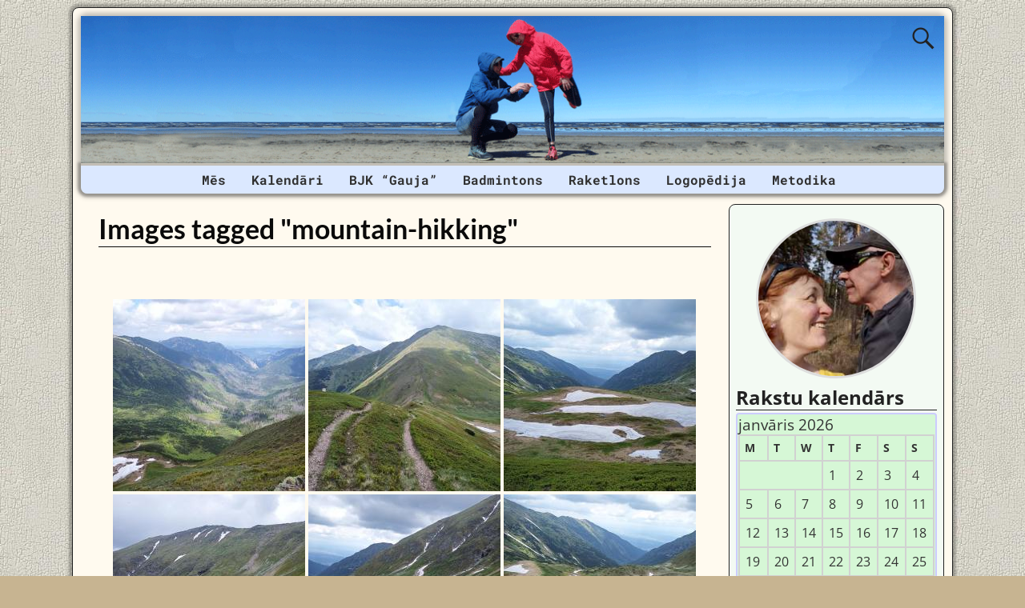

--- FILE ---
content_type: text/html; charset=UTF-8
request_url: https://janisilona.eu/ngg_tag/mountain-hikking/nggallery/page/3
body_size: 18918
content:
<!DOCTYPE html><html lang=lv-LV><head><meta charset="UTF-8"><meta name='viewport' content='width=device-width,initial-scale=1.0'><link rel=profile href=//gmpg.org/xfn/11><link rel=pingback href><link rel=stylesheet href=https://janisilona.eu/wp-content/cache/minify/6e784.css?x40738 media=all><link rel="shortcut icon"  href=/favicon.ico><meta name='robots' content='index, follow, max-image-preview:large, max-snippet:-1, max-video-preview:-1'><title>Mountain Hikking Archives | Jānis TROPS un Ilona TROPA</title><link rel=canonical href=https://janisilona.eu/ngg_tag/mountain-hikking/ ><meta property="og:locale" content="lv_LV"><meta property="og:type" content="article"><meta property="og:title" content="Mountain Hikking Archives | Jānis TROPS un Ilona TROPA"><meta property="og:url" content="https://janisilona.eu/ngg_tag/mountain-hikking/"><meta property="og:site_name" content="Jānis TROPS un Ilona TROPA"><meta property="og:image" content="https://janisilona.eu/wp-content/uploads/2021/04/wordpress-facebook-image_12-09-2020_02.jpg"><meta property="og:image:width" content="1200"><meta property="og:image:height" content="630"><meta property="og:image:type" content="image/jpeg"><meta name="twitter:card" content="summary_large_image"><meta name="twitter:site" content="@janis_ilona"> <script type=application/ld+json class=yoast-schema-graph>{"@context":"https://schema.org","@graph":[{"@type":"CollectionPage","@id":"https://janisilona.eu/ngg_tag/mountain-hikking/","url":"https://janisilona.eu/ngg_tag/mountain-hikking/","name":"Mountain Hikking Archives | Jānis TROPS un Ilona TROPA","isPartOf":{"@id":"https://janisilona.eu/#website"},"breadcrumb":{"@id":"https://janisilona.eu/ngg_tag/mountain-hikking/#breadcrumb"},"inLanguage":"lv-LV"},{"@type":"BreadcrumbList","@id":"https://janisilona.eu/ngg_tag/mountain-hikking/#breadcrumb","itemListElement":[{"@type":"ListItem","position":1,"name":"Home","item":"https://janisilona.eu/"},{"@type":"ListItem","position":2,"name":"Mountain Hikking"}]},{"@type":"WebSite","@id":"https://janisilona.eu/#website","url":"https://janisilona.eu/","name":"Jānis TROPS un Ilona TROPA","description":"Badmintons | Logopēdija | Veselīgs dzīvesveids","publisher":{"@id":"https://janisilona.eu/#/schema/person/91bad9f56705c2c81aabaf93531df828"},"potentialAction":[{"@type":"SearchAction","target":{"@type":"EntryPoint","urlTemplate":"https://janisilona.eu/?s={search_term_string}"},"query-input":{"@type":"PropertyValueSpecification","valueRequired":true,"valueName":"search_term_string"}}],"inLanguage":"lv-LV"},{"@type":["Person","Organization"],"@id":"https://janisilona.eu/#/schema/person/91bad9f56705c2c81aabaf93531df828","name":"Jānis Trops","image":{"@type":"ImageObject","inLanguage":"lv-LV","@id":"https://janisilona.eu/#/schema/person/image/","url":"https://secure.gravatar.com/avatar/7c4ec106f3452a9b8de6f8b51b75d2e8a49862a2095b44b66bedab5383008e0f?s=96&d=mm&r=g","contentUrl":"https://secure.gravatar.com/avatar/7c4ec106f3452a9b8de6f8b51b75d2e8a49862a2095b44b66bedab5383008e0f?s=96&d=mm&r=g","caption":"Jānis Trops"},"logo":{"@id":"https://janisilona.eu/#/schema/person/image/"},"description":"Badmintons | Raketlons | MTB | Ceļošana | Slēpošana | Taku skriešana | Kalnos kāpšana | Vispārējā fiziskā sagatavotība | IT | Elektronika","sameAs":["https://janistrops.com","https://www.facebook.com/trops.lv","https://www.instagram.com/janis_ilona/","https://lv.linkedin.com/in/janistrops","https://www.pinterest.com/janistrops","https://x.com/janis_ilona","https://myspace.com/janistrops","https://www.youtube.com/janistrops","https://www.tumblr.com/blog/janistrops"]}]}</script> <link rel=dns-prefetch href=//static.addtoany.com><link rel=alternate type=application/rss+xml title="Jānis TROPS un Ilona TROPA&raquo; Barotne" href=https://janisilona.eu/feed/ ><link rel=alternate type=application/rss+xml title="Jānis TROPS un Ilona TROPA &raquo; Komentāru barotne" href=https://janisilona.eu/comments/feed/ ><link rel=alternate type=application/rss+xml title="Jānis TROPS un Ilona TROPA &raquo; Mountain Hikking Picture tag Feed" href=https://janisilona.eu/ngg_tag/mountain-hikking/feed/ ><link rel=alternate title="oEmbed (JSON)" type=application/json+oembed href=https://janisilona.eu/wp-json/oembed/1.0/embed?url><link rel=alternate title="oEmbed (XML)" type=text/xml+oembed href="https://janisilona.eu/wp-json/oembed/1.0/embed?url&#038;format=xml"><style id=wp-img-auto-sizes-contain-inline-css>img:is([sizes=auto i],[sizes^="auto," i]){contain-intrinsic-size:3000px 1500px}</style><style id=wp-emoji-styles-inline-css>img.wp-smiley,img.emoji{display:inline !important;border:none !important;box-shadow:none !important;height:1em !important;width:1em !important;margin:0
0.07em !important;vertical-align:-0.1em !important;background:none !important;padding:0
!important}</style><style id=wp-block-library-inline-css>/*<![CDATA[*/:root{--wp-block-synced-color:#7a00df;--wp-block-synced-color--rgb:122,0,223;--wp-bound-block-color:var(--wp-block-synced-color);--wp-editor-canvas-background:#ddd;--wp-admin-theme-color:#007cba;--wp-admin-theme-color--rgb:0,124,186;--wp-admin-theme-color-darker-10:#006ba1;--wp-admin-theme-color-darker-10--rgb:0,107,160.5;--wp-admin-theme-color-darker-20:#005a87;--wp-admin-theme-color-darker-20--rgb:0,90,135;--wp-admin-border-width-focus:2px}@media (min-resolution:192dpi){:root{--wp-admin-border-width-focus:1.5px}}.wp-element-button{cursor:pointer}:root .has-very-light-gray-background-color{background-color:#eee}:root .has-very-dark-gray-background-color{background-color:#313131}:root .has-very-light-gray-color{color:#eee}:root .has-very-dark-gray-color{color:#313131}:root .has-vivid-green-cyan-to-vivid-cyan-blue-gradient-background{background:linear-gradient(135deg,#00d084,#0693e3)}:root .has-purple-crush-gradient-background{background:linear-gradient(135deg,#34e2e4,#4721fb 50%,#ab1dfe)}:root .has-hazy-dawn-gradient-background{background:linear-gradient(135deg,#faaca8,#dad0ec)}:root .has-subdued-olive-gradient-background{background:linear-gradient(135deg,#fafae1,#67a671)}:root .has-atomic-cream-gradient-background{background:linear-gradient(135deg,#fdd79a,#004a59)}:root .has-nightshade-gradient-background{background:linear-gradient(135deg,#330968,#31cdcf)}:root .has-midnight-gradient-background{background:linear-gradient(135deg,#020381,#2874fc)}:root{--wp--preset--font-size--normal:16px;--wp--preset--font-size--huge:42px}.has-regular-font-size{font-size:1em}.has-larger-font-size{font-size:2.625em}.has-normal-font-size{font-size:var(--wp--preset--font-size--normal)}.has-huge-font-size{font-size:var(--wp--preset--font-size--huge)}.has-text-align-center{text-align:center}.has-text-align-left{text-align:left}.has-text-align-right{text-align:right}.has-fit-text{white-space:nowrap!important}#end-resizable-editor-section{display:none}.aligncenter{clear:both}.items-justified-left{justify-content:flex-start}.items-justified-center{justify-content:center}.items-justified-right{justify-content:flex-end}.items-justified-space-between{justify-content:space-between}.screen-reader-text{border:0;clip-path:inset(50%);height:1px;margin:-1px;overflow:hidden;padding:0;position:absolute;width:1px;word-wrap:normal!important}.screen-reader-text:focus{background-color:#ddd;clip-path:none;color:#444;display:block;font-size:1em;height:auto;left:5px;line-height:normal;padding:15px
23px 14px;text-decoration:none;top:5px;width:auto;z-index:100000}html :where(.has-border-color){border-style:solid}html :where([style*=border-top-color]){border-top-style:solid}html :where([style*=border-right-color]){border-right-style:solid}html :where([style*=border-bottom-color]){border-bottom-style:solid}html :where([style*=border-left-color]){border-left-style:solid}html :where([style*=border-width]){border-style:solid}html :where([style*=border-top-width]){border-top-style:solid}html :where([style*=border-right-width]){border-right-style:solid}html :where([style*=border-bottom-width]){border-bottom-style:solid}html :where([style*=border-left-width]){border-left-style:solid}html :where(img[class*=wp-image-]){height:auto;max-width:100%}:where(figure){margin:0
0 1em}html :where(.is-position-sticky){--wp-admin--admin-bar--position-offset:var(--wp-admin--admin-bar--height,0px)}@media screen and (max-width:600px){html:where(.is-position-sticky){--wp-admin--admin-bar--position-offset:0px}}/*]]>*/</style><style id=global-styles-inline-css>/*<![CDATA[*/:root{--wp--preset--aspect-ratio--square:1;--wp--preset--aspect-ratio--4-3:4/3;--wp--preset--aspect-ratio--3-4:3/4;--wp--preset--aspect-ratio--3-2:3/2;--wp--preset--aspect-ratio--2-3:2/3;--wp--preset--aspect-ratio--16-9:16/9;--wp--preset--aspect-ratio--9-16:9/16;--wp--preset--color--black:#000;--wp--preset--color--cyan-bluish-gray:#abb8c3;--wp--preset--color--white:#fff;--wp--preset--color--pale-pink:#f78da7;--wp--preset--color--vivid-red:#cf2e2e;--wp--preset--color--luminous-vivid-orange:#ff6900;--wp--preset--color--luminous-vivid-amber:#fcb900;--wp--preset--color--light-green-cyan:#7bdcb5;--wp--preset--color--vivid-green-cyan:#00d084;--wp--preset--color--pale-cyan-blue:#8ed1fc;--wp--preset--color--vivid-cyan-blue:#0693e3;--wp--preset--color--vivid-purple:#9b51e0;--wp--preset--gradient--vivid-cyan-blue-to-vivid-purple:linear-gradient(135deg,rgb(6,147,227) 0%,rgb(155,81,224) 100%);--wp--preset--gradient--light-green-cyan-to-vivid-green-cyan:linear-gradient(135deg,rgb(122,220,180) 0%,rgb(0,208,130) 100%);--wp--preset--gradient--luminous-vivid-amber-to-luminous-vivid-orange:linear-gradient(135deg,rgb(252,185,0) 0%,rgb(255,105,0) 100%);--wp--preset--gradient--luminous-vivid-orange-to-vivid-red:linear-gradient(135deg,rgb(255,105,0) 0%,rgb(207,46,46) 100%);--wp--preset--gradient--very-light-gray-to-cyan-bluish-gray:linear-gradient(135deg,rgb(238,238,238) 0%,rgb(169,184,195) 100%);--wp--preset--gradient--cool-to-warm-spectrum:linear-gradient(135deg,rgb(74,234,220) 0%,rgb(151,120,209) 20%,rgb(207,42,186) 40%,rgb(238,44,130) 60%,rgb(251,105,98) 80%,rgb(254,248,76) 100%);--wp--preset--gradient--blush-light-purple:linear-gradient(135deg,rgb(255,206,236) 0%,rgb(152,150,240) 100%);--wp--preset--gradient--blush-bordeaux:linear-gradient(135deg,rgb(254,205,165) 0%,rgb(254,45,45) 50%,rgb(107,0,62) 100%);--wp--preset--gradient--luminous-dusk:linear-gradient(135deg,rgb(255,203,112) 0%,rgb(199,81,192) 50%,rgb(65,88,208) 100%);--wp--preset--gradient--pale-ocean:linear-gradient(135deg,rgb(255,245,203) 0%,rgb(182,227,212) 50%,rgb(51,167,181) 100%);--wp--preset--gradient--electric-grass:linear-gradient(135deg,rgb(202,248,128) 0%,rgb(113,206,126) 100%);--wp--preset--gradient--midnight:linear-gradient(135deg,rgb(2,3,129) 0%,rgb(40,116,252) 100%);--wp--preset--font-size--small:13px;--wp--preset--font-size--medium:20px;--wp--preset--font-size--large:36px;--wp--preset--font-size--x-large:42px;--wp--preset--spacing--20:0.44rem;--wp--preset--spacing--30:0.67rem;--wp--preset--spacing--40:1rem;--wp--preset--spacing--50:1.5rem;--wp--preset--spacing--60:2.25rem;--wp--preset--spacing--70:3.38rem;--wp--preset--spacing--80:5.06rem;--wp--preset--shadow--natural:6px 6px 9px rgba(0, 0, 0, 0.2);--wp--preset--shadow--deep:12px 12px 50px rgba(0, 0, 0, 0.4);--wp--preset--shadow--sharp:6px 6px 0px rgba(0, 0, 0, 0.2);--wp--preset--shadow--outlined:6px 6px 0px -3px rgb(255, 255, 255), 6px 6px rgb(0, 0, 0);--wp--preset--shadow--crisp:6px 6px 0px rgb(0, 0, 0)}:where(.is-layout-flex){gap:0.5em}:where(.is-layout-grid){gap:0.5em}body .is-layout-flex{display:flex}.is-layout-flex{flex-wrap:wrap;align-items:center}.is-layout-flex>:is(*,div){margin:0}body .is-layout-grid{display:grid}.is-layout-grid>:is(*,div){margin:0}:where(.wp-block-columns.is-layout-flex){gap:2em}:where(.wp-block-columns.is-layout-grid){gap:2em}:where(.wp-block-post-template.is-layout-flex){gap:1.25em}:where(.wp-block-post-template.is-layout-grid){gap:1.25em}.has-black-color{color:var(--wp--preset--color--black) !important}.has-cyan-bluish-gray-color{color:var(--wp--preset--color--cyan-bluish-gray) !important}.has-white-color{color:var(--wp--preset--color--white) !important}.has-pale-pink-color{color:var(--wp--preset--color--pale-pink) !important}.has-vivid-red-color{color:var(--wp--preset--color--vivid-red) !important}.has-luminous-vivid-orange-color{color:var(--wp--preset--color--luminous-vivid-orange) !important}.has-luminous-vivid-amber-color{color:var(--wp--preset--color--luminous-vivid-amber) !important}.has-light-green-cyan-color{color:var(--wp--preset--color--light-green-cyan) !important}.has-vivid-green-cyan-color{color:var(--wp--preset--color--vivid-green-cyan) !important}.has-pale-cyan-blue-color{color:var(--wp--preset--color--pale-cyan-blue) !important}.has-vivid-cyan-blue-color{color:var(--wp--preset--color--vivid-cyan-blue) !important}.has-vivid-purple-color{color:var(--wp--preset--color--vivid-purple) !important}.has-black-background-color{background-color:var(--wp--preset--color--black) !important}.has-cyan-bluish-gray-background-color{background-color:var(--wp--preset--color--cyan-bluish-gray) !important}.has-white-background-color{background-color:var(--wp--preset--color--white) !important}.has-pale-pink-background-color{background-color:var(--wp--preset--color--pale-pink) !important}.has-vivid-red-background-color{background-color:var(--wp--preset--color--vivid-red) !important}.has-luminous-vivid-orange-background-color{background-color:var(--wp--preset--color--luminous-vivid-orange) !important}.has-luminous-vivid-amber-background-color{background-color:var(--wp--preset--color--luminous-vivid-amber) !important}.has-light-green-cyan-background-color{background-color:var(--wp--preset--color--light-green-cyan) !important}.has-vivid-green-cyan-background-color{background-color:var(--wp--preset--color--vivid-green-cyan) !important}.has-pale-cyan-blue-background-color{background-color:var(--wp--preset--color--pale-cyan-blue) !important}.has-vivid-cyan-blue-background-color{background-color:var(--wp--preset--color--vivid-cyan-blue) !important}.has-vivid-purple-background-color{background-color:var(--wp--preset--color--vivid-purple) !important}.has-black-border-color{border-color:var(--wp--preset--color--black) !important}.has-cyan-bluish-gray-border-color{border-color:var(--wp--preset--color--cyan-bluish-gray) !important}.has-white-border-color{border-color:var(--wp--preset--color--white) !important}.has-pale-pink-border-color{border-color:var(--wp--preset--color--pale-pink) !important}.has-vivid-red-border-color{border-color:var(--wp--preset--color--vivid-red) !important}.has-luminous-vivid-orange-border-color{border-color:var(--wp--preset--color--luminous-vivid-orange) !important}.has-luminous-vivid-amber-border-color{border-color:var(--wp--preset--color--luminous-vivid-amber) !important}.has-light-green-cyan-border-color{border-color:var(--wp--preset--color--light-green-cyan) !important}.has-vivid-green-cyan-border-color{border-color:var(--wp--preset--color--vivid-green-cyan) !important}.has-pale-cyan-blue-border-color{border-color:var(--wp--preset--color--pale-cyan-blue) !important}.has-vivid-cyan-blue-border-color{border-color:var(--wp--preset--color--vivid-cyan-blue) !important}.has-vivid-purple-border-color{border-color:var(--wp--preset--color--vivid-purple) !important}.has-vivid-cyan-blue-to-vivid-purple-gradient-background{background:var(--wp--preset--gradient--vivid-cyan-blue-to-vivid-purple) !important}.has-light-green-cyan-to-vivid-green-cyan-gradient-background{background:var(--wp--preset--gradient--light-green-cyan-to-vivid-green-cyan) !important}.has-luminous-vivid-amber-to-luminous-vivid-orange-gradient-background{background:var(--wp--preset--gradient--luminous-vivid-amber-to-luminous-vivid-orange) !important}.has-luminous-vivid-orange-to-vivid-red-gradient-background{background:var(--wp--preset--gradient--luminous-vivid-orange-to-vivid-red) !important}.has-very-light-gray-to-cyan-bluish-gray-gradient-background{background:var(--wp--preset--gradient--very-light-gray-to-cyan-bluish-gray) !important}.has-cool-to-warm-spectrum-gradient-background{background:var(--wp--preset--gradient--cool-to-warm-spectrum) !important}.has-blush-light-purple-gradient-background{background:var(--wp--preset--gradient--blush-light-purple) !important}.has-blush-bordeaux-gradient-background{background:var(--wp--preset--gradient--blush-bordeaux) !important}.has-luminous-dusk-gradient-background{background:var(--wp--preset--gradient--luminous-dusk) !important}.has-pale-ocean-gradient-background{background:var(--wp--preset--gradient--pale-ocean) !important}.has-electric-grass-gradient-background{background:var(--wp--preset--gradient--electric-grass) !important}.has-midnight-gradient-background{background:var(--wp--preset--gradient--midnight) !important}.has-small-font-size{font-size:var(--wp--preset--font-size--small) !important}.has-medium-font-size{font-size:var(--wp--preset--font-size--medium) !important}.has-large-font-size{font-size:var(--wp--preset--font-size--large) !important}.has-x-large-font-size{font-size:var(--wp--preset--font-size--x-large) !important}/*]]>*/</style><style id=classic-theme-styles-inline-css>/*! This file is auto-generated */
.wp-block-button__link{color:#fff;background-color:#32373c;border-radius:9999px;box-shadow:none;text-decoration:none;padding:calc(.667em + 2px) calc(1.333em + 2px);font-size:1.125em}.wp-block-file__button{background:#32373c;color:#fff;text-decoration:none}</style><link rel=stylesheet href=https://janisilona.eu/wp-content/cache/minify/1334c.css?x40738 media=all><link rel=stylesheet href=https://janisilona.eu/wp-content/cache/minify/9e2c5.css?x40738 media=all><link rel=stylesheet href=https://janisilona.eu/wp-content/cache/minify/e5474.css?x40738 media=all><link rel=stylesheet href=https://janisilona.eu/wp-content/cache/minify/76733.css?x40738 media=all><link rel=stylesheet href=https://janisilona.eu/wp-content/cache/minify/ada9d.css?x40738 media=all><link rel=stylesheet href=https://janisilona.eu/wp-content/cache/minify/69e07.css?x40738 media=all><link rel=stylesheet href=https://janisilona.eu/wp-content/cache/minify/e7b32.css?x40738 media=all><link rel=stylesheet href=https://janisilona.eu/wp-content/cache/minify/57d13.css?x40738 media=all><style id=weaverx-style-sheet-inline-css>#wrapper{max-width:1100px}a,.wrapper
a{color:#00F}a:hover,.wrapper a:hover{color:#F00}.wrapper .entry-meta a,.wrapper .entry-utility
a{color:#474134}.wrapper .entry-meta a:hover,.wrapper .entry-utility a:hover{color:#C91640}.wrapper .widget
a{color:#474134}.wrapper .widget a:hover{color:#C91640}body{background-image:url(/wp-content/themes/weaver-xtreme/assets/images/gr.png);background-attachment:scroll;background-repeat:repeat-x}#branding #header-image
img{float:left}.weaverx-theme-menu .current_page_item >a,.weaverx-theme-menu .current-menu-item >a,.weaverx-theme-menu .current-cat >a,.weaverx-theme-menu .current_page_ancestor >a,.weaverx-theme-menu .current-category-ancestor >a,.weaverx-theme-menu .current-menu-ancestor >a,.weaverx-theme-menu .current-menu-parent >a,.weaverx-theme-menu .current-category-parent>a{color:#0F2FFF !important}.container img,.colophon
img{background-color:transparent}.commentlist li.comment,#respond{background-color:transparent}#content
table{border:1px
solid #e7e7e7;margin:0
-1px 24px 0;text-align:left;width:100%}#content tr th,#content thead
th{color:#888;font-size:12px;font-weight:bold;line-height:18px;padding:9px
24px}#content tr
td{border-style:none;border-top:1px solid #e7e7e7;padding:6px
24px}#content tr.odd
td{background:rgba( 0,0,0,0.1 )}.wp-caption p.wp-caption-text,#content .gallery .gallery-caption,.entry-attachment .entry-caption,#content figure
figcaption{color:#333}#nav-above{display:block}.nav-previous{width:95%}.post-avatar
img{max-width:32px}body{font-size:1.00000em}body{background-color:#C7B491}.menu-primary .wvrx-menu-container,.menu-primary .site-title-on-menu,.menu-primary .site-title-on-menu
a{background-color:#DBE8FF}.menu-primary .wvrx-menu-container,.menu-primary .site-title-on-menu,.menu-primary .site-title-on-menu
a{color:#303030}.menu-secondary .wvrx-menu-container{background-color:#339}.menu-secondary .wvrx-menu-container{color:#FFF}.menu-primary .wvrx-menu ul li a,.menu-primary .wvrx-menu ul.mega-menu
li{background-color:#905D2C}.menu-primary .wvrx-menu ul li a,.menu-primary .wvrx-menu ul.mega-menu
li{color:#FFF}.menu-secondary .wvrx-menu ul li a,.menu-secondary .wvrx-menu ul.mega-menu
li{background-color:#905D2C}.menu-secondary .wvrx-menu ul li a,.menu-secondary .wvrx-menu ul.mega-menu
li{color:#FFF}.menu-primary .wvrx-menu>li>a{color:#303030}.menu-primary .wvrx-menu>li>a:hover{color:#FFF !important}.menu-primary .wvrx-menu>li>a:hover{background-color:#176FBD !important}.menu-secondary .wvrx-menu>li>a{color:#FFF}.menu-secondary .wvrx-menu>li>a:hover{color:#F0EBE0 !important}.menu-secondary .wvrx-menu>li>a:hover{background-color:#905D2C !important}.menu-primary .wvrx-menu ul li
a{color:#FFF}.menu-primary .wvrx-menu ul li a:hover{color:#F0EBE0 !important}.menu-primary .wvrx-menu ul li a:hover{background-color:#905D2C !important}.menu-secondary .wvrx-menu ul li
a{color:#FFF}.menu-secondary .wvrx-menu ul li a:hover{color:#F0EBE0 !important}.menu-secondary .wvrx-menu ul li a:hover{background-color:#905D2C !important}.menu-primary .menu-toggle-button{color:#303030}@media( min-width:768px){.menu-primary .wvrx-menu-container{margin-top:3px}.menu-primary .wvrx-menu,.menu-primary .wvrx-menu-container{text-align:center;line-height:0}}.menu-primary .menu-arrows .toggle-submenu:after{color:#303030}.menu-primary .menu-arrows ul .toggle-submenu:after{color:#303030}.menu-primary .menu-arrows.is-mobile-menu.menu-arrows ul a .toggle-submenu:after{color:#303030}.menu-primary .menu-arrows ul .toggle-submenu:after{color:#FFF}.menu-secondary .menu-toggle-button{color:#FFF}@media( min-width:768px){.menu-secondary .wvrx-menu,.menu-secondary .wvrx-menu-container{text-align:left}}.menu-secondary .menu-arrows .toggle-submenu:after{color:#FFF}.menu-secondary .menu-arrows ul .toggle-submenu:after{color:#FFF}.menu-secondary .menu-arrows.is-mobile-menu.menu-arrows ul a .toggle-submenu:after{color:#FFF}.menu-secondary .menu-arrows ul .toggle-submenu:after{color:#FFF}@media( min-width:768px){.menu-extra .wvrx-menu,.menu-extra .wvrx-menu-container{text-align:left}}@media screen and ( min-width:768px){}#primary-widget-area{background-color:#F3FAF3}.widget-area-primary{background-color:#F3FAF3}#secondary-widget-area{background-color:#F5F7FA}.widget-area-secondary{background-color:#F5F7FA}.widget-area-top{background-color:#FAEED9}.widget-area-bottom{background-color:#FAEED9}#header{background-color:transparent}#colophon{background-color:#FFFAEF}#footer-widget-area{background-color:transparent}.widget-area-footer{background-color:transparent}#content{background-color:transparent}#content{color:#292929}#container{background-color:transparent}#container{padding-top:13px}#wrapper{background-color:#FFFAEF}#wrapper{color:#292929}#wrapper{padding-left:10px}#wrapper{padding-right:10px}#wrapper{padding-top:10px}#wrapper{padding-bottom:10px}#wrapper{margin-top:9px}.post-area{background-color:transparent}.widget{background-color:transparent}.widget{color:#333}.wrapper #site-title a,.wrapper .site-title
a{color:#269422}#site-tagline>span,.site-tagline>span{color:#FFFAEF}.page-title{border-bottom:1px solid #0A0A0A}.page-title{color:#0A0A0A}.wrapper .post-title{border-bottom:1px solid #0A0A0A}.wrapper .post-title a,.wrapper .post-title a:visited{color:#0A0A0A}.widget-title{border-bottom:1px solid #222}.widget-title{color:#222}.blog
.sticky{background-color:#E6DCC8}hr{background-color:#AB9B7D}.entry-meta{background-color:transparent}.entry-meta{color:#706752}.entry-utility{background-color:transparent}.entry-utility{color:#706752}input,textarea{background-color:#F0F0F0}.search-field,#header-search .search-field:focus,.menu-search .search-field:focus{background-color:#FFF}.menu-primary .wvrx-menu-container .search-form .search-submit{color:#303030}#content .search-form .search-submit{color:#292929}#wrapper .search-form .search-submit{color:#292929}.widget .search-form .search-submit{color:#333}#inject_fixedtop,#inject_fixedbottom,.wvrx-fixedtop,.wvrx-fixonscroll{max-width:1100px}@media ( max-width:1100px){.wvrx-fixedtop,.wvrx-fixonscroll,#inject_fixedtop,#inject_fixedbottom{left:0;margin-left:0 !important;margin-right:0 !important}}@media ( min-width:1100px){#inject_fixedtop{margin-left:-10px;margin-right:-10px}.wvrx-fixedtop,.wvrx-fixonscroll{margin-left:-10px;margin-right:calc( 10px - 0 - 20px )}}@media ( min-width:1100px){#inject_fixedbottom{margin-left:-10px;margin-right:-10px}}#secondary-widget-area .wr-icon-swa{display:flex;justify-content:space-around;width:100%;padding:1px;margin:1px;background-color:#FFF}.widget-area-secondary .wr-icon-swa{display:flex;justify-content:space-around;width:100%;padding:1px;margin:1px;background-color:#FFF}#content .hashtags-01{display:inline-block;border-radius:7px;background-color:white;padding:13px;border:1.5px solid orange;margin:5px
0}.twitter-tweet{margin:auto}.signature-ilona-tropa-01{display:inline-block;border-radius:5px;background-color:white;padding:5px;border:1px
solid #4CAF50;margin:5px
0}.signature-ilona-tropa-02{display:block;width:256px;border-radius:5px;background-color:white;padding-top:5px;padding-bottom:5px;border:1px
solid #4CAF50;margin:10px
auto 25px;text-align:center}.signature-janis-trops-ilona-tropa-01{display:inline-block;border-radius:5px;background-color:white;padding:5px;border:1px
solid #4CAF50;margin:5px
0}.signature-janis-trops-01{display:inline-block;border-radius:5px;background-color:white;padding:5px;border:1px
solid #4CAF50;margin:5px
0}.signature-janis-trops-02{display:block;width:256px;border-radius:5px;background-color:white;padding-top:5px;padding-bottom:5px;border:1px
solid #4CAF50;margin:10px
auto 25px;text-align:center}#calendar_wrap{display:block;background-color:#D6F7D6;-moz-border-radius:4px;border-radius:4px;border:2px
solid #CCF;padding:1px}#wp-calendar
#today{display:block;background-color:#FFF6E8;border-style:solid;border-width:2px;border-color:#00F;font-weight:bold}*{box-sizing:border-box}.icon-badminton-row-01{display:flex}.icon-badminton-column-01{flex:33.33%;padding:21px}@media screen and (max-width:500px){.icon-badminton-column-01{width:100%}}*{box-sizing:border-box}.icon-soc-row-01{display:flex;margin-top:21px;margin-bottom:13px}.icon-soc-column-01{flex:33.33%;padding:5px}@media screen and (max-width:500px){.icon-soc-column-01{width:100%}}.button-01{display:block;border-radius:5px;background-color:white;padding:7px;border:1px
solid #4CAF50;margin-left:3%;margin-right:3%;margin-top:3px;margin-bottom:3px;text-align:center;font-size:20px;cursor:pointer}.vertical-menu-01 .vertical-menu-02{width:100%}.vertical-menu-03 .vertical-menu-04{margin-top:25px;margin-bottom:13px}.vertical-menu-01
a{margin-top:1px;margin-bottom:1px;background-color:#699;color:white !important;display:block;padding:11px;font-weight:bold}.vertical-menu-02
a{margin-top:1px;margin-bottom:1px;background-color:#D8DFED;display:block;padding:11px;font-weight:bold}.vertical-menu-03
a{background-color:#4CAF50;border:1px
solid green;color:white !important;padding:13px
13px;text-align:center;text-decoration:none;font-size:16px;font-weight:bold;cursor:pointer;display:block;width:315px;margin-right:auto;margin-left:auto}.vertical-menu-04
a{background-color:#39C;border:1px
solid green;color:white !important;padding:13px
13px;text-align:center;text-decoration:none;font-size:16px;font-weight:bold;cursor:pointer;display:block;width:315px;margin-right:auto;margin-left:auto}.vertical-menu-01 a:hover{background-color:black;text-decoration:none;color:white !important}.vertical-menu-02 a:hover{background-color:black;text-decoration:none;color:white !important}.vertical-menu-03 a:hover{background-color:#3e8e41}.vertical-menu-04 a:hover{background-color:#36C}.wvrx-menu>li>a{padding-left:1.0em;padding-right:1.0em}</style><link rel=stylesheet href=https://janisilona.eu/wp-content/cache/minify/f7e45.css?x40738 media=all> <script>function w3tc_load_js(u){var d=document,p=d.getElementsByTagName('HEAD')[0],c=d.createElement('script');c.src=u;p.appendChild(c);}</script><script>w3tc_load_js('https://janisilona.eu/wp-content/cache/minify/d52ed.js?x40738');</script> <script>w3tc_load_js('https://janisilona.eu/wp-content/cache/minify/63b1f.js?x40738');</script> <script id=weaver-xtreme-JSLib-js-extra>var wvrxOpts={"useSmartMenus":"0","menuAltswitch":"767","mobileAltLabel":"","primaryScroll":"none","primaryMove":"0","secondaryScroll":"none","secondaryMove":"0","headerVideoClass":"has-header-video"};</script> <script>w3tc_load_js('https://janisilona.eu/wp-content/cache/minify/bff29.js?x40738');</script> <script id=addtoany-core-js-before>/*<![CDATA[*/window.a2a_config=window.a2a_config||{};a2a_config.callbacks=[];a2a_config.overlays=[];a2a_config.templates={};a2a_localize={Share:"Share",Save:"Save",Subscribe:"Subscribe",Email:"Email",Bookmark:"Bookmark",ShowAll:"Show all",ShowLess:"Show less",FindServices:"Find service(s)",FindAnyServiceToAddTo:"Instantly find any service to add to",PoweredBy:"Powered by",ShareViaEmail:"Share via email",SubscribeViaEmail:"Subscribe via email",BookmarkInYourBrowser:"Bookmark in your browser",BookmarkInstructions:"Press Ctrl+D or \u2318+D to bookmark this page",AddToYourFavorites:"Add to your favorites",SendFromWebOrProgram:"Send from any email address or email program",EmailProgram:"Email program",More:"More&#8230;",ThanksForSharing:"Thanks for sharing!",ThanksForFollowing:"Thanks for following!"};/*]]>*/</script> <script defer src=https://static.addtoany.com/menu/page.js id=addtoany-core-js></script> <script src=https://janisilona.eu/wp-content/cache/minify/0eca3.js?x40738 defer></script> <script id=photocrati_ajax-js-extra>var photocrati_ajax={"url":"https://janisilona.eu/index.php?photocrati_ajax=1","rest_url":"https://janisilona.eu/wp-json/","wp_home_url":"https://janisilona.eu","wp_site_url":"https://janisilona.eu","wp_root_url":"https://janisilona.eu","wp_plugins_url":"https://janisilona.eu/wp-content/plugins","wp_content_url":"https://janisilona.eu/wp-content","wp_includes_url":"https://janisilona.eu/wp-includes/","ngg_param_slug":"nggallery","rest_nonce":"60bca12de3"};</script> <script>w3tc_load_js('https://janisilona.eu/wp-content/cache/minify/1cde4.js?x40738');</script> <script>w3tc_load_js('https://janisilona.eu/wp-content/cache/minify/5830f.js?x40738');</script> <script src=https://janisilona.eu/wp-content/cache/minify/2415e.js?x40738 defer></script> <script>w3tc_load_js('https://janisilona.eu/wp-content/cache/minify/6d006.js?x40738');</script> <script>w3tc_load_js('https://janisilona.eu/wp-content/cache/minify/b7833.js?x40738');</script> <link rel=https://api.w.org/ href=https://janisilona.eu/wp-json/ ><link rel=alternate title=JSON type=application/json href=https://janisilona.eu/wp-json/wp/v2/posts/0><link rel=EditURI type=application/rsd+xml title=RSD href=https://janisilona.eu/xmlrpc.php?rsd><meta name="generator" content="WordPress 6.9"><link rel=shortlink href='https://janisilona.eu/?p=5983'><meta name="cdp-version" content="1.5.0">  <script async src="https://pagead2.googlesyndication.com/pagead/js/adsbygoogle.js?client=ca-pub-1604672655678877"
     crossorigin=anonymous></script>   <script async src="https://www.googletagmanager.com/gtag/js?id=UA-125866778-4"></script> <script>window.dataLayer=window.dataLayer||[];function gtag(){dataLayer.push(arguments);}
gtag('js',new Date());gtag('config','UA-125866778-4');</script> <meta property="fb:app_id" content="290829888262762"> <style id=custom-background-css>body.custom-background{background-image:url("https://janisilona.eu/wp-content/uploads/2019/11/bg_01.jpg");background-position:left top;background-size:auto;background-repeat:repeat;background-attachment:scroll}</style></head><body class="wp-singular -template-default page page-id- custom-background wp-embed-responsive wp-theme-weaver-xtreme singular not-logged-in weaverx-theme-body wvrx-not-safari is-menu-desktop is-menu-default weaverx-page-page weaverx-sb-right weaverx-has-sb" itemtype=https://schema.org/WebPage itemscope><a href=#page-bottom id=page-top>&darr;</a><div id=wvrx-page-width>&nbsp;</div><noscript><p style="border:1px solid red;font-size:14px;background-color:pink;padding:5px;margin-left:auto;margin-right:auto;max-width:640px;text-align:center;"> JAVASCRIPT IS DISABLED. Please enable JavaScript on your browser to best view this site.</p> </noscript><div id=wrapper class="wrapper border shadow-3 rounded-all font-inherit align-center"><div class="clear-preheader clear-both"></div><div id=header class="header shadow-4 rounded-all font-inherit header-as-img"><div id=header-inside class=block-inside><header id=branding itemtype=https://schema.org/WPHeader itemscope><div id=title-tagline class='clearfix  '><h1 id="site-title" class="l-hide font-inherit"><a href=https://janisilona.eu/ title="Jānis TROPS un Ilona TROPA" rel=home> Jānis TROPS un Ilona TROPA</a></h1><div id=header-search class=s-hide><form role=search       method=get class=search-form action=https://janisilona.eu/ > <label for=search-form-1> <span class=screen-reader-text>Search for:</span> <input type=search id=search-form-1 class=search-field placeholder="Search for:" value name=s> </label> <button type=submit class=search-submit><span class="genericon genericon-search"></span> </button></form></div><h2 id="site-tagline" class="hide"><span class=font-inherit>Badmintons | Logopēdija | Veselīgs dzīvesveids</span></h2></div><div id=header-image class="header-image m-hide s-hide header-image-type-std"><a href=https://janisilona.eu/ rel=home><div id=wp-custom-header class=wp-custom-header><img src=https://janisilona.eu/wp-content/uploads/2019/11/janisilona_header03.png width=1100 height=188 alt srcset="https://janisilona.eu/wp-content/uploads/2019/11/janisilona_header03.png 1100w, https://janisilona.eu/wp-content/uploads/2019/11/janisilona_header03-300x51.png 300w, https://janisilona.eu/wp-content/uploads/2019/11/janisilona_header03-1024x175.png 1024w, https://janisilona.eu/wp-content/uploads/2019/11/janisilona_header03-768x131.png 768w" sizes="(max-width: 1100px) 100vw, 1100px" decoding=async fetchpriority=high></div>  </a></div><div class="clear-branding clear-both"></div></header><div class="clear-menu-primary clear-both"></div><div id=nav-primary class="menu-primary menu-primary-standard menu-type-standard" itemtype=https://schema.org/SiteNavigationElement itemscope><div class="wvrx-menu-container font-roboto-mono font-bold shadow-3 rounded-bottom"><div class=wvrx-menu-clear></div><ul id=menu-bottom class="weaverx-theme-menu wvrx-menu menu-hover wvrx-center-menu"><li id=menu-item-43540 class="menu-item menu-item-type-post_type menu-item-object-page menu-item-43540"><a title="About Us" href=https://janisilona.eu/par-mums-about-us-tropu-gimene-janis-trops-ilona-tropa/ >Mēs</a></li> <li id=menu-item-21696 class="menu-item menu-item-type-post_type menu-item-object-page menu-item-21696"><a href=https://janisilona.eu/kalendari-calendars/ >Kalendāri</a></li> <li id=menu-item-5777 class="menu-item menu-item-type-custom menu-item-object-custom menu-item-5777"><a title="Bērnu un jauniešu klubs &#8220;Gauja&#8221;" target=_blank href=https://gauja.org/ >BJK &#8220;Gauja&#8221;</a></li> <li id=menu-item-44357 class="menu-item menu-item-type-custom menu-item-object-custom menu-item-44357"><a title=Badminton target=_blank href=https://badmintons.eu/ >Badmintons</a></li> <li id=menu-item-59527 class="menu-item menu-item-type-taxonomy menu-item-object-category menu-item-59527"><a href=https://janisilona.eu/category/raketlons-racketlon/ >Raketlons</a></li> <li id=menu-item-44358 class="menu-item menu-item-type-custom menu-item-object-custom menu-item-44358"><a title="Speech Therapy" target=_blank href=https://logopeds.org/ >Logopēdija</a></li> <li id=menu-item-36022 class="menu-item menu-item-type-post_type menu-item-object-page menu-item-36022"><a title=Methodology href=https://janisilona.eu/metodika/ >Metodika</a></li></ul><div style=clear:both;></div></div></div><div class=clear-menu-primary-end style=clear:both;></div></div></div><div class='clear-header-end clear-both'></div><div id=container class="container container-page relative font-inherit"><div id=container-inside class=block-inside><div id=content role=main class="content l-content-rsb m-full s-full l-font-size font-roboto" itemtype=https://schema.org/WebPageElement itemscope itemprop=mainContentOfPage><article id=post-0 class="content-page post-0 page type-page status-publish hentry"><header class=page-header><h1 class="page-title entry-title l-font-size-title font-lato" itemprop="headline name">Images tagged &quot;mountain-hikking&quot;</h1></header><div class="entry-content clearfix"><link itemprop=mainEntityOfPage href><div class="ngg-galleryoverview default-view " id=ngg-gallery-386863eb1f29235d1d881a162a02c457-3><div id=ngg-image-0 class="ngg-gallery-thumbnail-box " ><div class=ngg-gallery-thumbnail> <a href=https://janisilona.eu/wp-content/gallery/2023/travel/eu2023/2023-06-26-podbanske-bystra/podbanske-bystra-037.jpg title="Kościeliska dolina" data-src=https://janisilona.eu/wp-content/gallery/2023/travel/eu2023/2023-06-26-podbanske-bystra/podbanske-bystra-037.jpg data-thumbnail=https://janisilona.eu/wp-content/gallery/2023/travel/eu2023/2023-06-26-podbanske-bystra/thumbs/thumbs_podbanske-bystra-037.jpg data-image-id=20945 data-title="Kościeliska dolina" data-description="Kościeliska dolina" data-image-slug=podbanske-bystra-037 class=ngg-simplelightbox rel=386863eb1f29235d1d881a162a02c457> <img title="Kościeliska dolina" alt="Kościeliska dolina" src=https://janisilona.eu/wp-content/gallery/2023/travel/eu2023/2023-06-26-podbanske-bystra/thumbs/thumbs_podbanske-bystra-037.jpg width=240 height=240 style=max-width:100%;> </a></div></div><div id=ngg-image-1 class="ngg-gallery-thumbnail-box " ><div class=ngg-gallery-thumbnail> <a href=https://janisilona.eu/wp-content/gallery/2023/travel/eu2023/2023-06-26-podbanske-bystra/podbanske-bystra-038.jpg title="Pyšné sedlo" data-src=https://janisilona.eu/wp-content/gallery/2023/travel/eu2023/2023-06-26-podbanske-bystra/podbanske-bystra-038.jpg data-thumbnail=https://janisilona.eu/wp-content/gallery/2023/travel/eu2023/2023-06-26-podbanske-bystra/thumbs/thumbs_podbanske-bystra-038.jpg data-image-id=20946 data-title="Pyšné sedlo" data-description="Pyšné sedlo" data-image-slug=podbanske-bystra-038 class=ngg-simplelightbox rel=386863eb1f29235d1d881a162a02c457> <img title="Pyšné sedlo" alt="Pyšné sedlo" src=https://janisilona.eu/wp-content/gallery/2023/travel/eu2023/2023-06-26-podbanske-bystra/thumbs/thumbs_podbanske-bystra-038.jpg width=240 height=240 style=max-width:100%;> </a></div></div><div id=ngg-image-2 class="ngg-gallery-thumbnail-box " ><div class=ngg-gallery-thumbnail> <a href=https://janisilona.eu/wp-content/gallery/2023/travel/eu2023/2023-06-26-podbanske-bystra/podbanske-bystra-039.jpg title="Kamenistá dolina" data-src=https://janisilona.eu/wp-content/gallery/2023/travel/eu2023/2023-06-26-podbanske-bystra/podbanske-bystra-039.jpg data-thumbnail=https://janisilona.eu/wp-content/gallery/2023/travel/eu2023/2023-06-26-podbanske-bystra/thumbs/thumbs_podbanske-bystra-039.jpg data-image-id=20947 data-title="Kamenistá dolina" data-description="Kamenistá dolina" data-image-slug=podbanske-bystra-039 class=ngg-simplelightbox rel=386863eb1f29235d1d881a162a02c457> <img title="Kamenistá dolina" alt="Kamenistá dolina" src=https://janisilona.eu/wp-content/gallery/2023/travel/eu2023/2023-06-26-podbanske-bystra/thumbs/thumbs_podbanske-bystra-039.jpg width=240 height=240 style=max-width:100%;> </a></div></div><div id=ngg-image-3 class="ngg-gallery-thumbnail-box " ><div class=ngg-gallery-thumbnail> <a href=https://janisilona.eu/wp-content/gallery/2023/travel/eu2023/2023-06-26-podbanske-bystra/podbanske-bystra-040.jpg title="Kamenistá dolina" data-src=https://janisilona.eu/wp-content/gallery/2023/travel/eu2023/2023-06-26-podbanske-bystra/podbanske-bystra-040.jpg data-thumbnail=https://janisilona.eu/wp-content/gallery/2023/travel/eu2023/2023-06-26-podbanske-bystra/thumbs/thumbs_podbanske-bystra-040.jpg data-image-id=20948 data-title="Kamenistá dolina" data-description="Kamenistá dolina" data-image-slug=podbanske-bystra-040 class=ngg-simplelightbox rel=386863eb1f29235d1d881a162a02c457> <img title="Kamenistá dolina" alt="Kamenistá dolina" src=https://janisilona.eu/wp-content/gallery/2023/travel/eu2023/2023-06-26-podbanske-bystra/thumbs/thumbs_podbanske-bystra-040.jpg width=240 height=240 style=max-width:100%;> </a></div></div><div id=ngg-image-4 class="ngg-gallery-thumbnail-box " ><div class=ngg-gallery-thumbnail> <a href=https://janisilona.eu/wp-content/gallery/2023/travel/eu2023/2023-06-26-podbanske-bystra/podbanske-bystra-041.jpg title="Kamenistá dolina" data-src=https://janisilona.eu/wp-content/gallery/2023/travel/eu2023/2023-06-26-podbanske-bystra/podbanske-bystra-041.jpg data-thumbnail=https://janisilona.eu/wp-content/gallery/2023/travel/eu2023/2023-06-26-podbanske-bystra/thumbs/thumbs_podbanske-bystra-041.jpg data-image-id=20949 data-title="Kamenistá dolina" data-description="Kamenistá dolina" data-image-slug=podbanske-bystra-041 class=ngg-simplelightbox rel=386863eb1f29235d1d881a162a02c457> <img title="Kamenistá dolina" alt="Kamenistá dolina" src=https://janisilona.eu/wp-content/gallery/2023/travel/eu2023/2023-06-26-podbanske-bystra/thumbs/thumbs_podbanske-bystra-041.jpg width=240 height=240 style=max-width:100%;> </a></div></div><div id=ngg-image-5 class="ngg-gallery-thumbnail-box " ><div class=ngg-gallery-thumbnail> <a href=https://janisilona.eu/wp-content/gallery/2023/travel/eu2023/2023-06-26-podbanske-bystra/podbanske-bystra-042.jpg title="Kamenistá dolina" data-src=https://janisilona.eu/wp-content/gallery/2023/travel/eu2023/2023-06-26-podbanske-bystra/podbanske-bystra-042.jpg data-thumbnail=https://janisilona.eu/wp-content/gallery/2023/travel/eu2023/2023-06-26-podbanske-bystra/thumbs/thumbs_podbanske-bystra-042.jpg data-image-id=20950 data-title="Kamenistá dolina" data-description="Kamenistá dolina" data-image-slug=podbanske-bystra-042 class=ngg-simplelightbox rel=386863eb1f29235d1d881a162a02c457> <img title="Kamenistá dolina" alt="Kamenistá dolina" src=https://janisilona.eu/wp-content/gallery/2023/travel/eu2023/2023-06-26-podbanske-bystra/thumbs/thumbs_podbanske-bystra-042.jpg width=240 height=240 style=max-width:100%;> </a></div></div><div id=ngg-image-6 class="ngg-gallery-thumbnail-box " ><div class=ngg-gallery-thumbnail> <a href=https://janisilona.eu/wp-content/gallery/2023/travel/eu2023/2023-06-26-podbanske-bystra/podbanske-bystra-043.jpg title="Pyšné sedlo" data-src=https://janisilona.eu/wp-content/gallery/2023/travel/eu2023/2023-06-26-podbanske-bystra/podbanske-bystra-043.jpg data-thumbnail=https://janisilona.eu/wp-content/gallery/2023/travel/eu2023/2023-06-26-podbanske-bystra/thumbs/thumbs_podbanske-bystra-043.jpg data-image-id=20951 data-title="Pyšné sedlo" data-description="Pyšné sedlo" data-image-slug=podbanske-bystra-043 class=ngg-simplelightbox rel=386863eb1f29235d1d881a162a02c457> <img title="Pyšné sedlo" alt="Pyšné sedlo" src=https://janisilona.eu/wp-content/gallery/2023/travel/eu2023/2023-06-26-podbanske-bystra/thumbs/thumbs_podbanske-bystra-043.jpg width=240 height=240 style=max-width:100%;> </a></div></div><div id=ngg-image-7 class="ngg-gallery-thumbnail-box " ><div class=ngg-gallery-thumbnail> <a href=https://janisilona.eu/wp-content/gallery/2023/travel/eu2023/2023-06-26-podbanske-bystra/podbanske-bystra-044.jpg title="Kościeliska dolina" data-src=https://janisilona.eu/wp-content/gallery/2023/travel/eu2023/2023-06-26-podbanske-bystra/podbanske-bystra-044.jpg data-thumbnail=https://janisilona.eu/wp-content/gallery/2023/travel/eu2023/2023-06-26-podbanske-bystra/thumbs/thumbs_podbanske-bystra-044.jpg data-image-id=20952 data-title="Kościeliska dolina" data-description="Kościeliska dolina" data-image-slug=podbanske-bystra-044 class=ngg-simplelightbox rel=386863eb1f29235d1d881a162a02c457> <img title="Kościeliska dolina" alt="Kościeliska dolina" src=https://janisilona.eu/wp-content/gallery/2023/travel/eu2023/2023-06-26-podbanske-bystra/thumbs/thumbs_podbanske-bystra-044.jpg width=240 height=240 style=max-width:100%;> </a></div></div><div id=ngg-image-8 class="ngg-gallery-thumbnail-box " ><div class=ngg-gallery-thumbnail> <a href=https://janisilona.eu/wp-content/gallery/2023/travel/eu2023/2023-06-26-podbanske-bystra/podbanske-bystra-045.jpg title="Kościeliska dolina" data-src=https://janisilona.eu/wp-content/gallery/2023/travel/eu2023/2023-06-26-podbanske-bystra/podbanske-bystra-045.jpg data-thumbnail=https://janisilona.eu/wp-content/gallery/2023/travel/eu2023/2023-06-26-podbanske-bystra/thumbs/thumbs_podbanske-bystra-045.jpg data-image-id=20953 data-title="Kościeliska dolina" data-description="Kościeliska dolina" data-image-slug=podbanske-bystra-045 class=ngg-simplelightbox rel=386863eb1f29235d1d881a162a02c457> <img title="Kościeliska dolina" alt="Kościeliska dolina" src=https://janisilona.eu/wp-content/gallery/2023/travel/eu2023/2023-06-26-podbanske-bystra/thumbs/thumbs_podbanske-bystra-045.jpg width=240 height=240 style=max-width:100%;> </a></div></div><div id=ngg-image-9 class="ngg-gallery-thumbnail-box " ><div class=ngg-gallery-thumbnail> <a href=https://janisilona.eu/wp-content/gallery/2023/travel/eu2023/2023-06-26-podbanske-bystra/podbanske-bystra-046.jpg title="Kościeliska dolina" data-src=https://janisilona.eu/wp-content/gallery/2023/travel/eu2023/2023-06-26-podbanske-bystra/podbanske-bystra-046.jpg data-thumbnail=https://janisilona.eu/wp-content/gallery/2023/travel/eu2023/2023-06-26-podbanske-bystra/thumbs/thumbs_podbanske-bystra-046.jpg data-image-id=20954 data-title="Kościeliska dolina" data-description="Kościeliska dolina" data-image-slug=podbanske-bystra-046 class=ngg-simplelightbox rel=386863eb1f29235d1d881a162a02c457> <img title="Kościeliska dolina" alt="Kościeliska dolina" src=https://janisilona.eu/wp-content/gallery/2023/travel/eu2023/2023-06-26-podbanske-bystra/thumbs/thumbs_podbanske-bystra-046.jpg width=240 height=240 style=max-width:100%;> </a></div></div><div id=ngg-image-10 class="ngg-gallery-thumbnail-box " ><div class=ngg-gallery-thumbnail> <a href=https://janisilona.eu/wp-content/gallery/2023/travel/eu2023/2023-06-26-podbanske-bystra/podbanske-bystra-047.jpg title="Kamenistá dolina" data-src=https://janisilona.eu/wp-content/gallery/2023/travel/eu2023/2023-06-26-podbanske-bystra/podbanske-bystra-047.jpg data-thumbnail=https://janisilona.eu/wp-content/gallery/2023/travel/eu2023/2023-06-26-podbanske-bystra/thumbs/thumbs_podbanske-bystra-047.jpg data-image-id=20955 data-title="Kamenistá dolina" data-description="Kamenistá dolina" data-image-slug=podbanske-bystra-047 class=ngg-simplelightbox rel=386863eb1f29235d1d881a162a02c457> <img title="Kamenistá dolina" alt="Kamenistá dolina" src=https://janisilona.eu/wp-content/gallery/2023/travel/eu2023/2023-06-26-podbanske-bystra/thumbs/thumbs_podbanske-bystra-047.jpg width=240 height=240 style=max-width:100%;> </a></div></div><div id=ngg-image-11 class="ngg-gallery-thumbnail-box " ><div class=ngg-gallery-thumbnail> <a href=https://janisilona.eu/wp-content/gallery/2023/travel/eu2023/2023-06-26-podbanske-bystra/podbanske-bystra-048.jpg title="Kamenistá dolina" data-src=https://janisilona.eu/wp-content/gallery/2023/travel/eu2023/2023-06-26-podbanske-bystra/podbanske-bystra-048.jpg data-thumbnail=https://janisilona.eu/wp-content/gallery/2023/travel/eu2023/2023-06-26-podbanske-bystra/thumbs/thumbs_podbanske-bystra-048.jpg data-image-id=20956 data-title="Kamenistá dolina" data-description="Kamenistá dolina" data-image-slug=podbanske-bystra-048 class=ngg-simplelightbox rel=386863eb1f29235d1d881a162a02c457> <img title="Kamenistá dolina" alt="Kamenistá dolina" src=https://janisilona.eu/wp-content/gallery/2023/travel/eu2023/2023-06-26-podbanske-bystra/thumbs/thumbs_podbanske-bystra-048.jpg width=240 height=240 style=max-width:100%;> </a></div></div><div id=ngg-image-12 class="ngg-gallery-thumbnail-box " ><div class=ngg-gallery-thumbnail> <a href=https://janisilona.eu/wp-content/gallery/2023/travel/eu2023/2023-06-26-podbanske-bystra/podbanske-bystra-049.jpg title="Pyšné sedlo" data-src=https://janisilona.eu/wp-content/gallery/2023/travel/eu2023/2023-06-26-podbanske-bystra/podbanske-bystra-049.jpg data-thumbnail=https://janisilona.eu/wp-content/gallery/2023/travel/eu2023/2023-06-26-podbanske-bystra/thumbs/thumbs_podbanske-bystra-049.jpg data-image-id=20957 data-title="Pyšné sedlo" data-description="Pyšné sedlo" data-image-slug=podbanske-bystra-049 class=ngg-simplelightbox rel=386863eb1f29235d1d881a162a02c457> <img title="Pyšné sedlo" alt="Pyšné sedlo" src=https://janisilona.eu/wp-content/gallery/2023/travel/eu2023/2023-06-26-podbanske-bystra/thumbs/thumbs_podbanske-bystra-049.jpg width=240 height=240 style=max-width:100%;> </a></div></div><div id=ngg-image-13 class="ngg-gallery-thumbnail-box " ><div class=ngg-gallery-thumbnail> <a href=https://janisilona.eu/wp-content/gallery/2023/travel/eu2023/2023-06-26-podbanske-bystra/podbanske-bystra-050.jpg title="Kościeliska dolina" data-src=https://janisilona.eu/wp-content/gallery/2023/travel/eu2023/2023-06-26-podbanske-bystra/podbanske-bystra-050.jpg data-thumbnail=https://janisilona.eu/wp-content/gallery/2023/travel/eu2023/2023-06-26-podbanske-bystra/thumbs/thumbs_podbanske-bystra-050.jpg data-image-id=20958 data-title="Kościeliska dolina" data-description="Kościeliska dolina" data-image-slug=podbanske-bystra-050 class=ngg-simplelightbox rel=386863eb1f29235d1d881a162a02c457> <img title="Kościeliska dolina" alt="Kościeliska dolina" src=https://janisilona.eu/wp-content/gallery/2023/travel/eu2023/2023-06-26-podbanske-bystra/thumbs/thumbs_podbanske-bystra-050.jpg width=240 height=240 style=max-width:100%;> </a></div></div><div id=ngg-image-14 class="ngg-gallery-thumbnail-box " ><div class=ngg-gallery-thumbnail> <a href=https://janisilona.eu/wp-content/gallery/2023/travel/eu2023/2023-06-26-podbanske-bystra/podbanske-bystra-051.jpg title="Kościeliska dolina" data-src=https://janisilona.eu/wp-content/gallery/2023/travel/eu2023/2023-06-26-podbanske-bystra/podbanske-bystra-051.jpg data-thumbnail=https://janisilona.eu/wp-content/gallery/2023/travel/eu2023/2023-06-26-podbanske-bystra/thumbs/thumbs_podbanske-bystra-051.jpg data-image-id=20959 data-title="Kościeliska dolina" data-description="Kościeliska dolina" data-image-slug=podbanske-bystra-051 class=ngg-simplelightbox rel=386863eb1f29235d1d881a162a02c457> <img title="Kościeliska dolina" alt="Kościeliska dolina" src=https://janisilona.eu/wp-content/gallery/2023/travel/eu2023/2023-06-26-podbanske-bystra/thumbs/thumbs_podbanske-bystra-051.jpg width=240 height=240 style=max-width:100%;> </a></div></div><div id=ngg-image-15 class="ngg-gallery-thumbnail-box " ><div class=ngg-gallery-thumbnail> <a href=https://janisilona.eu/wp-content/gallery/2023/travel/eu2023/2023-06-26-podbanske-bystra/podbanske-bystra-052.jpg title="Kościeliska dolina" data-src=https://janisilona.eu/wp-content/gallery/2023/travel/eu2023/2023-06-26-podbanske-bystra/podbanske-bystra-052.jpg data-thumbnail=https://janisilona.eu/wp-content/gallery/2023/travel/eu2023/2023-06-26-podbanske-bystra/thumbs/thumbs_podbanske-bystra-052.jpg data-image-id=20960 data-title="Kościeliska dolina" data-description="Kościeliska dolina" data-image-slug=podbanske-bystra-052 class=ngg-simplelightbox rel=386863eb1f29235d1d881a162a02c457> <img title="Kościeliska dolina" alt="Kościeliska dolina" src=https://janisilona.eu/wp-content/gallery/2023/travel/eu2023/2023-06-26-podbanske-bystra/thumbs/thumbs_podbanske-bystra-052.jpg width=240 height=240 style=max-width:100%;> </a></div></div><div id=ngg-image-16 class="ngg-gallery-thumbnail-box " ><div class=ngg-gallery-thumbnail> <a href=https://janisilona.eu/wp-content/gallery/2023/travel/eu2023/2023-06-26-podbanske-bystra/podbanske-bystra-053.jpg title="Bystrá Peak" data-src=https://janisilona.eu/wp-content/gallery/2023/travel/eu2023/2023-06-26-podbanske-bystra/podbanske-bystra-053.jpg data-thumbnail=https://janisilona.eu/wp-content/gallery/2023/travel/eu2023/2023-06-26-podbanske-bystra/thumbs/thumbs_podbanske-bystra-053.jpg data-image-id=20961 data-title="Bystrá Peak" data-description="Bystrá Peak" data-image-slug=podbanske-bystra-053 class=ngg-simplelightbox rel=386863eb1f29235d1d881a162a02c457> <img title="Bystrá Peak" alt="Bystrá Peak" src=https://janisilona.eu/wp-content/gallery/2023/travel/eu2023/2023-06-26-podbanske-bystra/thumbs/thumbs_podbanske-bystra-053.jpg width=240 height=240 style=max-width:100%;> </a></div></div><div id=ngg-image-17 class="ngg-gallery-thumbnail-box " ><div class=ngg-gallery-thumbnail> <a href=https://janisilona.eu/wp-content/gallery/2023/travel/eu2023/2023-06-26-podbanske-bystra/podbanske-bystra-054.jpg title="Bystrá Peak" data-src=https://janisilona.eu/wp-content/gallery/2023/travel/eu2023/2023-06-26-podbanske-bystra/podbanske-bystra-054.jpg data-thumbnail=https://janisilona.eu/wp-content/gallery/2023/travel/eu2023/2023-06-26-podbanske-bystra/thumbs/thumbs_podbanske-bystra-054.jpg data-image-id=20962 data-title="Bystrá Peak" data-description="Bystrá Peak" data-image-slug=podbanske-bystra-054 class=ngg-simplelightbox rel=386863eb1f29235d1d881a162a02c457> <img title="Bystrá Peak" alt="Bystrá Peak" src=https://janisilona.eu/wp-content/gallery/2023/travel/eu2023/2023-06-26-podbanske-bystra/thumbs/thumbs_podbanske-bystra-054.jpg width=240 height=240 style=max-width:100%;> </a></div></div><div id=ngg-image-18 class="ngg-gallery-thumbnail-box " ><div class=ngg-gallery-thumbnail> <a href=https://janisilona.eu/wp-content/gallery/2023/travel/eu2023/2023-06-26-podbanske-bystra/podbanske-bystra-055.jpg title="Kamenistá dolina" data-src=https://janisilona.eu/wp-content/gallery/2023/travel/eu2023/2023-06-26-podbanske-bystra/podbanske-bystra-055.jpg data-thumbnail=https://janisilona.eu/wp-content/gallery/2023/travel/eu2023/2023-06-26-podbanske-bystra/thumbs/thumbs_podbanske-bystra-055.jpg data-image-id=20963 data-title="Kamenistá dolina" data-description="Kamenistá dolina" data-image-slug=podbanske-bystra-055 class=ngg-simplelightbox rel=386863eb1f29235d1d881a162a02c457> <img title="Kamenistá dolina" alt="Kamenistá dolina" src=https://janisilona.eu/wp-content/gallery/2023/travel/eu2023/2023-06-26-podbanske-bystra/thumbs/thumbs_podbanske-bystra-055.jpg width=240 height=240 style=max-width:100%;> </a></div></div><div id=ngg-image-19 class="ngg-gallery-thumbnail-box " ><div class=ngg-gallery-thumbnail> <a href=https://janisilona.eu/wp-content/gallery/2023/travel/eu2023/2023-06-26-podbanske-bystra/podbanske-bystra-056.jpg title="Pyšné sedlo" data-src=https://janisilona.eu/wp-content/gallery/2023/travel/eu2023/2023-06-26-podbanske-bystra/podbanske-bystra-056.jpg data-thumbnail=https://janisilona.eu/wp-content/gallery/2023/travel/eu2023/2023-06-26-podbanske-bystra/thumbs/thumbs_podbanske-bystra-056.jpg data-image-id=20964 data-title="Pyšné sedlo" data-description="Pyšné sedlo" data-image-slug=podbanske-bystra-056 class=ngg-simplelightbox rel=386863eb1f29235d1d881a162a02c457> <img title="Pyšné sedlo" alt="Pyšné sedlo" src=https://janisilona.eu/wp-content/gallery/2023/travel/eu2023/2023-06-26-podbanske-bystra/thumbs/thumbs_podbanske-bystra-056.jpg width=240 height=240 style=max-width:100%;> </a></div></div><div id=ngg-image-20 class="ngg-gallery-thumbnail-box " ><div class=ngg-gallery-thumbnail> <a href=https://janisilona.eu/wp-content/gallery/2023/travel/eu2023/2023-06-26-podbanske-bystra/podbanske-bystra-057.jpg title="Pyšné sedlo" data-src=https://janisilona.eu/wp-content/gallery/2023/travel/eu2023/2023-06-26-podbanske-bystra/podbanske-bystra-057.jpg data-thumbnail=https://janisilona.eu/wp-content/gallery/2023/travel/eu2023/2023-06-26-podbanske-bystra/thumbs/thumbs_podbanske-bystra-057.jpg data-image-id=20965 data-title="Pyšné sedlo" data-description="Pyšné sedlo" data-image-slug=podbanske-bystra-057 class=ngg-simplelightbox rel=386863eb1f29235d1d881a162a02c457> <img title="Pyšné sedlo" alt="Pyšné sedlo" src=https://janisilona.eu/wp-content/gallery/2023/travel/eu2023/2023-06-26-podbanske-bystra/thumbs/thumbs_podbanske-bystra-057.jpg width=240 height=240 style=max-width:100%;> </a></div></div><div id=ngg-image-21 class="ngg-gallery-thumbnail-box " ><div class=ngg-gallery-thumbnail> <a href=https://janisilona.eu/wp-content/gallery/2023/travel/eu2023/2023-06-26-podbanske-bystra/podbanske-bystra-058.jpg title="Kościeliska dolina" data-src=https://janisilona.eu/wp-content/gallery/2023/travel/eu2023/2023-06-26-podbanske-bystra/podbanske-bystra-058.jpg data-thumbnail=https://janisilona.eu/wp-content/gallery/2023/travel/eu2023/2023-06-26-podbanske-bystra/thumbs/thumbs_podbanske-bystra-058.jpg data-image-id=20966 data-title="Kościeliska dolina" data-description="Kościeliska dolina" data-image-slug=podbanske-bystra-058 class=ngg-simplelightbox rel=386863eb1f29235d1d881a162a02c457> <img title="Kościeliska dolina" alt="Kościeliska dolina" src=https://janisilona.eu/wp-content/gallery/2023/travel/eu2023/2023-06-26-podbanske-bystra/thumbs/thumbs_podbanske-bystra-058.jpg width=240 height=240 style=max-width:100%;> </a></div></div><div id=ngg-image-22 class="ngg-gallery-thumbnail-box " ><div class=ngg-gallery-thumbnail> <a href=https://janisilona.eu/wp-content/gallery/2023/travel/eu2023/2023-06-26-podbanske-bystra/podbanske-bystra-059.jpg title="Bystrá Peak" data-src=https://janisilona.eu/wp-content/gallery/2023/travel/eu2023/2023-06-26-podbanske-bystra/podbanske-bystra-059.jpg data-thumbnail=https://janisilona.eu/wp-content/gallery/2023/travel/eu2023/2023-06-26-podbanske-bystra/thumbs/thumbs_podbanske-bystra-059.jpg data-image-id=20967 data-title="Bystrá Peak" data-description="Bystrá Peak" data-image-slug=podbanske-bystra-059 class=ngg-simplelightbox rel=386863eb1f29235d1d881a162a02c457> <img title="Bystrá Peak" alt="Bystrá Peak" src=https://janisilona.eu/wp-content/gallery/2023/travel/eu2023/2023-06-26-podbanske-bystra/thumbs/thumbs_podbanske-bystra-059.jpg width=240 height=240 style=max-width:100%;> </a></div></div><div id=ngg-image-23 class="ngg-gallery-thumbnail-box " ><div class=ngg-gallery-thumbnail> <a href=https://janisilona.eu/wp-content/gallery/2023/travel/eu2023/2023-06-26-podbanske-bystra/podbanske-bystra-060.jpg title="Bystrá Peak" data-src=https://janisilona.eu/wp-content/gallery/2023/travel/eu2023/2023-06-26-podbanske-bystra/podbanske-bystra-060.jpg data-thumbnail=https://janisilona.eu/wp-content/gallery/2023/travel/eu2023/2023-06-26-podbanske-bystra/thumbs/thumbs_podbanske-bystra-060.jpg data-image-id=20968 data-title="Bystrá Peak" data-description="Bystrá Peak" data-image-slug=podbanske-bystra-060 class=ngg-simplelightbox rel=386863eb1f29235d1d881a162a02c457> <img title="Bystrá Peak" alt="Bystrá Peak" src=https://janisilona.eu/wp-content/gallery/2023/travel/eu2023/2023-06-26-podbanske-bystra/thumbs/thumbs_podbanske-bystra-060.jpg width=240 height=240 style=max-width:100%;> </a></div></div> <br style="clear: both"><div class=ngg-navigation><a class=next href=https://janisilona.eu/ngg_tag/mountain-hikking/nggallery/page/2 data-pageid=2>&#9668;</a> <a class=page-numbers data-pageid=1 href=https://janisilona.eu/ngg_tag/mountain-hikking/nggallery/page/1>1</a> <a class=page-numbers data-pageid=2 href=https://janisilona.eu/ngg_tag/mountain-hikking/nggallery/page/2>2</a> <span class=current>3</span> <a class=page-numbers data-pageid=4 href=https://janisilona.eu/ngg_tag/mountain-hikking/nggallery/page/4>4</a> <span class=ellipsis>...</span> <a class=page-numbers data-pageid=21 href=https://janisilona.eu/ngg_tag/mountain-hikking/nggallery/page/21>21</a> <a class=prev href=https://janisilona.eu/ngg_tag/mountain-hikking/nggallery/page/4 data-pageid=4>&#9658;</a></div></div><div class="addtoany_share_save_container addtoany_content addtoany_content_bottom"><div class="a2a_kit a2a_kit_size_32 addtoany_list" data-a2a-title="Images tagged &quot;mountain-hikking&quot;"><a class=a2a_button_facebook href="https://www.addtoany.com/add_to/facebook?linkurl=&amp;linkname=Images%20tagged%20%22mountain-hikking%22" title=Facebook rel="nofollow noopener" target=_blank></a><a class=a2a_button_twitter href="https://www.addtoany.com/add_to/twitter?linkurl=&amp;linkname=Images%20tagged%20%22mountain-hikking%22" title=Twitter rel="nofollow noopener" target=_blank></a><a class=a2a_button_email href="https://www.addtoany.com/add_to/email?linkurl=&amp;linkname=Images%20tagged%20%22mountain-hikking%22" title=Email rel="nofollow noopener" target=_blank></a><a class="a2a_dd addtoany_share_save addtoany_share" href=https://www.addtoany.com/share></a></div></div></div></article><hr class=comments-hr><div id=comments><header id=comments-title><h3>Comments</h3><h4> <em>Images tagged &quot;mountain-hikking&quot;</em> &#8212; Nav komentāru</h4></header><ol class=commentlist> <li class="comment even thread-even depth-1" id=li-comment-19><article id=comment-19 class=comment><footer class=comment-meta><div class="comment-author vcard"> <img alt src='https://secure.gravatar.com/avatar/4a65dc8b402a8a0b8c276fff58f3169b8def5dbb03e1402e482ba022dddeaee3?s=40&#038;d=mm&#038;r=g' srcset='https://secure.gravatar.com/avatar/4a65dc8b402a8a0b8c276fff58f3169b8def5dbb03e1402e482ba022dddeaee3?s=80&#038;d=mm&#038;r=g 2x' class='avatar avatar-40 photo' height=40 width=40 decoding=async><span class=fn>Planes</span> on <a href=https://janisilona.eu/neparastakas-lidostas/#comment-19><time datetime=2013-08-23T23:55:58+03:00>2013. gada 23. augusts at 23:55</time></a> <span class=says>said:</span></div></footer><div class=comment-content><p>	Pretty unusual stuff..:))</p></div></article></li> <li class="comment odd alt thread-odd thread-alt depth-1" id=li-comment-36><article id=comment-36 class=comment><footer class=comment-meta><div class="comment-author vcard"> <img alt src='https://secure.gravatar.com/avatar/a1eb7bc306dcd7df36623f44d5c2241924f65fdac9668fcc988060061687b781?s=40&#038;d=mm&#038;r=g' srcset='https://secure.gravatar.com/avatar/a1eb7bc306dcd7df36623f44d5c2241924f65fdac9668fcc988060061687b781?s=80&#038;d=mm&#038;r=g 2x' class='avatar avatar-40 photo' height=40 width=40 decoding=async><span class=fn>Vēlos iegādāties logopēdiskās zondes</span> on <a href=https://janisilona.eu/ka-lietot-logopediskas-zondes/#comment-36><time datetime=2014-01-27T15:44:32+02:00>2014. gada 27. janvāris at 15:44</time></a> <span class=says>said:</span></div></footer><div class=comment-content><p>	Vēlos iegādāties logopēdiskās zondes</p></div></article></li></ol></div><div class="clear-sb-postcontent-page clear-both"></div><div class="clear-sitewide-bottom-widget-area clear-both"></div></div><div id=primary-widget-area class="widget-area m-half-rm l-sb-right m-full s-full border rounded-all font-inherit" role=complementary itemtype=https://schema.org/WPSideBar itemscope><aside id=block-2 class="widget widget_block font-inherit widget-1 widget-first widget-first-vert widget-odd"><a href=/par-mums-about-us-tropu-gimene-janis-trops-ilona-tropa/ rel="noopener noreferrer"><img loading=lazy decoding=async style="display:block; margin: 9px auto 9px auto; border:3px solid #ddd; border-radius:50%;" title="Jānis TROPS un Ilona TROPA" src=/wp-content/gallery/banner/janis-trops-ilona-tropa-logopeds-logopede-logopedija-badmintons-badminton_01.jpg alt="jānis trops ilona tropa" width=200 height=200></a></aside><aside id=calendar-5 class="widget widget_calendar font-inherit widget-2 widget-last widget-last-vert widget-even"><h3 class="widget-title font-inherit">Rakstu kalendārs</h3><div id=calendar_wrap class=calendar_wrap><table id=wp-calendar class=wp-calendar-table><caption>janvāris 2026</caption><thead><tr><th scope=col aria-label=Pirmdiena>M</th><th scope=col aria-label=Otrdiena>T</th><th scope=col aria-label=Trešdiena>W</th><th scope=col aria-label=Ceturtdiena>T</th><th scope=col aria-label=Piektdiena>F</th><th scope=col aria-label=Sestdiena>S</th><th scope=col aria-label=Svētdiena>S</th></tr></thead><tbody><tr><td colspan=3 class=pad>&nbsp;</td><td>1</td><td>2</td><td>3</td><td>4</td></tr><tr><td>5</td><td>6</td><td>7</td><td>8</td><td>9</td><td>10</td><td>11</td></tr><tr><td>12</td><td>13</td><td>14</td><td>15</td><td>16</td><td>17</td><td>18</td></tr><tr><td>19</td><td>20</td><td>21</td><td>22</td><td>23</td><td>24</td><td>25</td></tr><tr><td id=today>26</td><td>27</td><td>28</td><td>29</td><td>30</td><td>31</td><td class=pad colspan=1>&nbsp;</td></tr></tbody></table><nav aria-label="Previous and next months" class=wp-calendar-nav> <span class=wp-calendar-nav-prev><a href=https://janisilona.eu/2024/06/ >&laquo; Jun</a></span> <span class=pad>&nbsp;</span> <span class=wp-calendar-nav-next>&nbsp;</span></nav></div></aside><div class="clear-primary-widget-area clear-both"></div></div><div id=secondary-widget-area class="widget-area m-half-lm l-sb-right m-full s-full sb-float-right border rounded-all font-inherit" role=complementary itemtype=https://schema.org/WPSideBar itemscope><aside id=block-14 class="widget widget_block font-inherit widget-1 widget-first widget-first-vert widget-odd"><div class=vertical-menu-01> <a href=https://badmintons.eu/badmintona-pasaule-badminton-world/ target=_blank>Badmintona pasaule</a> <a href=/kalendari-calendars/ >Kalendāri</a> <a href=/par-mums-about-us-tropu-gimene-janis-trops-ilona-tropa/specialistu-sertifikati-bernu-un-jauniesu-klubs-gauja/ >Sertifikāti</a></div><div class=vertical-menu-02> <a href=/category/izklaide-entertainment/ >Izklaide</a> <a href=/category/kalni-kalnos-kapsana-trekking-hiking/ >Kalnos kāpšana</a> <a href=/category/logopeds-logopede-logopedija-speech-therapist/ >Logopēds</a> <a href=/tag/skriesana-running/ >Skriešana</a> <a href=/category/politika-politics/ >Politika</a> <a href=/category/tehnologijas-technologies/ >Tehnoloģijas</a> <a href=/category/veseliba-veseligs-dzivesveids-healthy-lifestyle/ >Veselīgs dzīvesveids</a> <a href=https://janistrops.com/laika-prognoze-weather-forecast/ target=_blank>Laika prognoze</a> <a href=/resursi-www/ >WWW</a></div></aside><aside id=block-15 class="widget widget_block font-inherit widget-2 widget-even"><a href=https://ilonite.eu/par-mani-its-me-ilona-tropa/ target=_blank rel="noopener noreferrer"><img loading=lazy decoding=async style="display: block; margin: 9px auto 0px auto;" title="Ilona Tropa" src=/wp-content/gallery/banner/2023/ilona-tropa-valmiera_01.jpg alt="ilona tropa" width=256 height=581></a></aside><aside id=block-16 class="widget widget_block font-inherit widget-3 widget-last widget-last-vert widget-odd"><a href=https://janistrops.com/par-mani-its-me-janis-trops/ target=_blank rel="noopener noreferrer"><img loading=lazy decoding=async style="display: block; margin: 9px auto 0px auto;" title="Jānis Trops" src=/wp-content/gallery/banner/2023/janis-trops-voc-basketbols_02.jpg alt="jānis trops" width=256 height=581></a></aside><div class="clear-secondary-widget-area clear-both"></div></div><div class="clear-secondary-widget-area clear-both"></div><div class='clear-container-end clear-both'></div></div></div><footer id=colophon class="colophon rounded-all font-inherit" itemtype=https://schema.org/WPFooter itemscope><div id=colophon-inside class=block-inside><div id=site-ig-wrap><span id=site-info> &copy;2026 - <a href=https://janisilona.eu/ title="Jānis TROPS un Ilona TROPA" rel=home>Jānis TROPS un Ilona TROPA</a>  </span> <span id=site-generator><a class=privacy-policy-link href=https://janisilona.eu/privacy-policy/ rel=privacy-policy>Privacy Policy</a></span><div class="clear-site-generator clear-both"></div></div><div class="clear-site-ig-wrap clear-both"></div></div></footer><div class="clear-colophon clear-both"></div></div><div class=clear-wrapper-end style=clear:both;></div><a href=#page-top id=page-bottom>&uarr;</a> <script type=speculationrules>{"prefetch":[{"source":"document","where":{"and":[{"href_matches":"/*"},{"not":{"href_matches":["/wp-*.php","/wp-admin/*","/wp-content/uploads/*","/wp-content/*","/wp-content/plugins/*","/wp-content/themes/weaver-xtreme/*","/*\\?(.+)"]}},{"not":{"selector_matches":"a[rel~=\"nofollow\"]"}},{"not":{"selector_matches":".no-prefetch, .no-prefetch a"}}]},"eagerness":"conservative"}]}</script> <script id=weaver-xtreme-JSLibEnd-js-extra>var wvrxEndOpts={"hideTip":"0","hFontFamily":"0","hFontMult":"1","sbLayout":"right","flowColor":"0","full_browser_height":"0","primary":"0","secondary":"0","top":"0","bottom":"0","header_sb":"0","footer_sb":"0"};</script> <script>w3tc_load_js('https://janisilona.eu/wp-content/cache/minify/6783a.js?x40738');</script> <script id=ngg_common-js-extra>var galleries={};galleries.gallery_386863eb1f29235d1d881a162a02c457={"__defaults_set":null,"ID":"386863eb1f29235d1d881a162a02c457","album_ids":[],"container_ids":["mountain-hikking"],"display":"","display_settings":{"display_view":"default-view.php","images_per_page":"24","number_of_columns":0,"thumbnail_width":240,"thumbnail_height":160,"show_all_in_lightbox":0,"ajax_pagination":1,"use_imagebrowser_effect":0,"template":"","display_no_images_error":1,"disable_pagination":0,"show_slideshow_link":0,"slideshow_link_text":"View Slideshow","override_thumbnail_settings":0,"thumbnail_quality":"100","thumbnail_crop":1,"thumbnail_watermark":0,"ngg_triggers_display":"never","use_lightbox_effect":true},"display_type":"photocrati-nextgen_basic_thumbnails","effect_code":null,"entity_ids":[],"excluded_container_ids":[],"exclusions":[],"gallery_ids":[],"id":"386863eb1f29235d1d881a162a02c457","ids":null,"image_ids":[],"images_list_count":null,"inner_content":null,"is_album_gallery":null,"maximum_entity_count":500,"order_by":"imagedate","order_direction":"ASC","returns":"included","skip_excluding_globally_excluded_images":null,"slug":"mountain-hikking","sortorder":[],"source":"tags","src":"","tag_ids":[],"tagcloud":false,"transient_id":null};galleries.gallery_386863eb1f29235d1d881a162a02c457.wordpress_page_root=false;var nextgen_lightbox_settings={"static_path":"https:\/\/janisilona.eu\/wp-content\/plugins\/nextgen-gallery\/static\/Lightbox\/{placeholder}","context":"nextgen_images"};</script> <script>w3tc_load_js('https://janisilona.eu/wp-content/cache/minify/dcd61.js?x40738');</script> <script id=ngg_common-js-after>var nggLastTimeoutVal=1000;var nggRetryFailedImage=function(img){setTimeout(function(){img.src=img.src;},nggLastTimeoutVal);nggLastTimeoutVal+=500;}</script> <script>w3tc_load_js('https://janisilona.eu/wp-content/cache/minify/68c7e.js?x40738');</script> <script>w3tc_load_js('https://janisilona.eu/wp-content/cache/minify/ade89.js?x40738');</script> <script>w3tc_load_js('https://janisilona.eu/wp-content/cache/minify/6c1e9.js?x40738');</script> <script id=wp-emoji-settings type=application/json>{"baseUrl":"https://s.w.org/images/core/emoji/17.0.2/72x72/","ext":".png","svgUrl":"https://s.w.org/images/core/emoji/17.0.2/svg/","svgExt":".svg","source":{"concatemoji":"https://janisilona.eu/wp-includes/js/wp-emoji-release.min.js?ver=6.9"}}</script> <script type=module>/*<![CDATA[*//*! This file is auto-generated */
const a=JSON.parse(document.getElementById("wp-emoji-settings").textContent),o=(window._wpemojiSettings=a,"wpEmojiSettingsSupports"),s=["flag","emoji"];function i(e){try{var t={supportTests:e,timestamp:(new Date).valueOf()};sessionStorage.setItem(o,JSON.stringify(t))}catch(e){}}function c(e,t,n){e.clearRect(0,0,e.canvas.width,e.canvas.height),e.fillText(t,0,0);t=new Uint32Array(e.getImageData(0,0,e.canvas.width,e.canvas.height).data);e.clearRect(0,0,e.canvas.width,e.canvas.height),e.fillText(n,0,0);const a=new Uint32Array(e.getImageData(0,0,e.canvas.width,e.canvas.height).data);return t.every((e,t)=>e===a[t])}function p(e,t){e.clearRect(0,0,e.canvas.width,e.canvas.height),e.fillText(t,0,0);var n=e.getImageData(16,16,1,1);for(let e=0;e<n.data.length;e++)if(0!==n.data[e])return!1;return!0}function u(e,t,n,a){switch(t){case"flag":return n(e,"\ud83c\udff3\ufe0f\u200d\u26a7\ufe0f","\ud83c\udff3\ufe0f\u200b\u26a7\ufe0f")?!1:!n(e,"\ud83c\udde8\ud83c\uddf6","\ud83c\udde8\u200b\ud83c\uddf6")&&!n(e,"\ud83c\udff4\udb40\udc67\udb40\udc62\udb40\udc65\udb40\udc6e\udb40\udc67\udb40\udc7f","\ud83c\udff4\u200b\udb40\udc67\u200b\udb40\udc62\u200b\udb40\udc65\u200b\udb40\udc6e\u200b\udb40\udc67\u200b\udb40\udc7f");case"emoji":return!a(e,"\ud83e\u1fac8")}return!1}function f(e,t,n,a){let r;const o=(r="undefined"!=typeof WorkerGlobalScope&&self instanceof WorkerGlobalScope?new OffscreenCanvas(300,150):document.createElement("canvas")).getContext("2d",{willReadFrequently:!0}),s=(o.textBaseline="top",o.font="600 32px Arial",{});return e.forEach(e=>{s[e]=t(o,e,n,a)}),s}function r(e){var t=document.createElement("script");t.src=e,t.defer=!0,document.head.appendChild(t)}a.supports={everything:!0,everythingExceptFlag:!0},new Promise(t=>{let n=function(){try{var e=JSON.parse(sessionStorage.getItem(o));if("object"==typeof e&&"number"==typeof e.timestamp&&(new Date).valueOf()<e.timestamp+604800&&"object"==typeof e.supportTests)return e.supportTests}catch(e){}return null}();if(!n){if("undefined"!=typeof Worker&&"undefined"!=typeof OffscreenCanvas&&"undefined"!=typeof URL&&URL.createObjectURL&&"undefined"!=typeof Blob)try{var e="postMessage("+f.toString()+"("+[JSON.stringify(s),u.toString(),c.toString(),p.toString()].join(",")+"));",a=new Blob([e],{type:"text/javascript"});const r=new Worker(URL.createObjectURL(a),{name:"wpTestEmojiSupports"});return void(r.onmessage=e=>{i(n=e.data),r.terminate(),t(n)})}catch(e){}i(n=f(s,u,c,p))}t(n)}).then(e=>{for(const n in e)a.supports[n]=e[n],a.supports.everything=a.supports.everything&&a.supports[n],"flag"!==n&&(a.supports.everythingExceptFlag=a.supports.everythingExceptFlag&&a.supports[n]);var t;a.supports.everythingExceptFlag=a.supports.everythingExceptFlag&&!a.supports.flag,a.supports.everything||((t=a.source||{}).concatemoji?r(t.concatemoji):t.wpemoji&&t.twemoji&&(r(t.twemoji),r(t.wpemoji)))});/*]]>*/</script> <script defer src="https://static.cloudflareinsights.com/beacon.min.js/vcd15cbe7772f49c399c6a5babf22c1241717689176015" integrity="sha512-ZpsOmlRQV6y907TI0dKBHq9Md29nnaEIPlkf84rnaERnq6zvWvPUqr2ft8M1aS28oN72PdrCzSjY4U6VaAw1EQ==" data-cf-beacon='{"version":"2024.11.0","token":"55d7fa0542d2450d9f924c0e50eee881","r":1,"server_timing":{"name":{"cfCacheStatus":true,"cfEdge":true,"cfExtPri":true,"cfL4":true,"cfOrigin":true,"cfSpeedBrain":true},"location_startswith":null}}' crossorigin="anonymous"></script>
</body></html>

--- FILE ---
content_type: text/html; charset=utf-8
request_url: https://www.google.com/recaptcha/api2/aframe
body_size: 270
content:
<!DOCTYPE HTML><html><head><meta http-equiv="content-type" content="text/html; charset=UTF-8"></head><body><script nonce="XUBoB3q3a5WIOux9ZQjjAA">/** Anti-fraud and anti-abuse applications only. See google.com/recaptcha */ try{var clients={'sodar':'https://pagead2.googlesyndication.com/pagead/sodar?'};window.addEventListener("message",function(a){try{if(a.source===window.parent){var b=JSON.parse(a.data);var c=clients[b['id']];if(c){var d=document.createElement('img');d.src=c+b['params']+'&rc='+(localStorage.getItem("rc::a")?sessionStorage.getItem("rc::b"):"");window.document.body.appendChild(d);sessionStorage.setItem("rc::e",parseInt(sessionStorage.getItem("rc::e")||0)+1);localStorage.setItem("rc::h",'1769451435988');}}}catch(b){}});window.parent.postMessage("_grecaptcha_ready", "*");}catch(b){}</script></body></html>

--- FILE ---
content_type: text/css
request_url: https://janisilona.eu/wp-content/cache/minify/9e2c5.css?x40738
body_size: 348
content:

/*!
	By André Rinas, www.andrerinas.de
	Documentation, www.simplelightbox.de
	Available for use under the MIT License
	Version 2.1.5
*/
body.hidden-scroll{overflow:hidden}.sl-overlay{position:fixed;left:0;right:0;top:0;bottom:0;background:#fff;opacity:0.7;display:none;z-index:1035}.sl-wrapper{z-index:1040}.sl-wrapper
*{box-sizing:border-box}.sl-wrapper
button{border:0
none;background:transparent;font-size:28px;padding:0;cursor:pointer}.sl-wrapper button:hover{opacity:0.7}.sl-wrapper .sl-close{display:none;position:fixed;right:30px;top:30px;z-index:10060;margin-top:-14px;margin-right:-14px;height:44px;width:44px;line-height:44px;font-family:Arial,Baskerville,monospace;color:#000;font-size:3rem}.sl-wrapper .sl-close:focus{outline:none}.sl-wrapper .sl-counter{display:none;position:fixed;top:30px;left:30px;z-index:1060;color:#000;font-size:1rem}.sl-wrapper .sl-navigation{width:100%;display:none}.sl-wrapper .sl-navigation
button{position:fixed;top:50%;margin-top:-22px;height:44px;width:22px;line-height:44px;text-align:center;display:block;z-index:10060;font-family:Arial,Baskerville,monospace;color:#000}.sl-wrapper .sl-navigation button.sl-next{right:5px;font-size:2rem}.sl-wrapper .sl-navigation button.sl-prev{left:5px;font-size:2rem}.sl-wrapper .sl-navigation button:focus{outline:none}@media (min-width: 35.5em){.sl-wrapper .sl-navigation
button{width:44px}.sl-wrapper .sl-navigation button.sl-next{right:10px;font-size:3rem}.sl-wrapper .sl-navigation button.sl-prev{left:10px;font-size:3rem}}@media (min-width: 50em){.sl-wrapper .sl-navigation
button{width:44px}.sl-wrapper .sl-navigation button.sl-next{right:20px;font-size:3rem}.sl-wrapper .sl-navigation button.sl-prev{left:20px;font-size:3rem}}.sl-wrapper.sl-dir-rtl .sl-navigation{direction:ltr}.sl-wrapper .sl-image{position:fixed;-ms-touch-action:none;touch-action:none;z-index:10000}.sl-wrapper .sl-image
img{margin:0;padding:0;display:block;border:0
none;width:100%;height:auto}@media (min-width: 35.5em){.sl-wrapper .sl-image
img{border:0
none}}@media (min-width: 50em){.sl-wrapper .sl-image
img{border:0
none}}.sl-wrapper .sl-image
iframe{background:#000;border:0
none}@media (min-width: 35.5em){.sl-wrapper .sl-image
iframe{border:0
none}}@media (min-width: 50em){.sl-wrapper .sl-image
iframe{border:0
none}}.sl-wrapper .sl-image .sl-caption{display:none;padding:10px;color:#fff;background:rgba(0, 0, 0, 0.8);font-size:1rem;position:absolute;bottom:0;left:0;right:0}.sl-wrapper .sl-image .sl-caption.pos-top{bottom:auto;top:0}.sl-wrapper .sl-image .sl-caption.pos-outside{bottom:auto}.sl-wrapper .sl-image .sl-download{display:none;position:absolute;bottom:5px;right:5px;color:#000;z-index:1060}.sl-spinner{display:none;border:5px
solid #333;border-radius:40px;height:40px;left:50%;margin:-20px 0 0 -20px;opacity:0;position:fixed;top:50%;width:40px;z-index:1007;-webkit-animation:pulsate 1s ease-out infinite;-moz-animation:pulsate 1s ease-out infinite;-ms-animation:pulsate 1s ease-out infinite;-o-animation:pulsate 1s ease-out infinite;animation:pulsate 1s ease-out infinite}.sl-scrollbar-measure{position:absolute;top:-9999px;width:50px;height:50px;overflow:scroll}.sl-transition{transition:-moz-transform ease 200ms;transition:-ms-transform ease 200ms;transition:-o-transform ease 200ms;transition:-webkit-transform ease 200ms;transition:transform ease 200ms}@-webkit-keyframes
pulsate{0%{transform:scale(0.1);opacity:0.0}50%{opacity:1}100%{transform:scale(1.2);opacity:0}}@keyframes
pulsate{0%{transform:scale(0.1);opacity:0.0}50%{opacity:1}100%{transform:scale(1.2);opacity:0}}@-moz-keyframes
pulsate{0%{transform:scale(0.1);opacity:0.0}50%{opacity:1}100%{transform:scale(1.2);opacity:0}}@-o-keyframes
pulsate{0%{transform:scale(0.1);opacity:0.0}50%{opacity:1}100%{transform:scale(1.2);opacity:0}}@-ms-keyframes
pulsate{0%{transform:scale(0.1);opacity:0.0}50%{opacity:1}100%{transform:scale(1.2);opacity:0}}